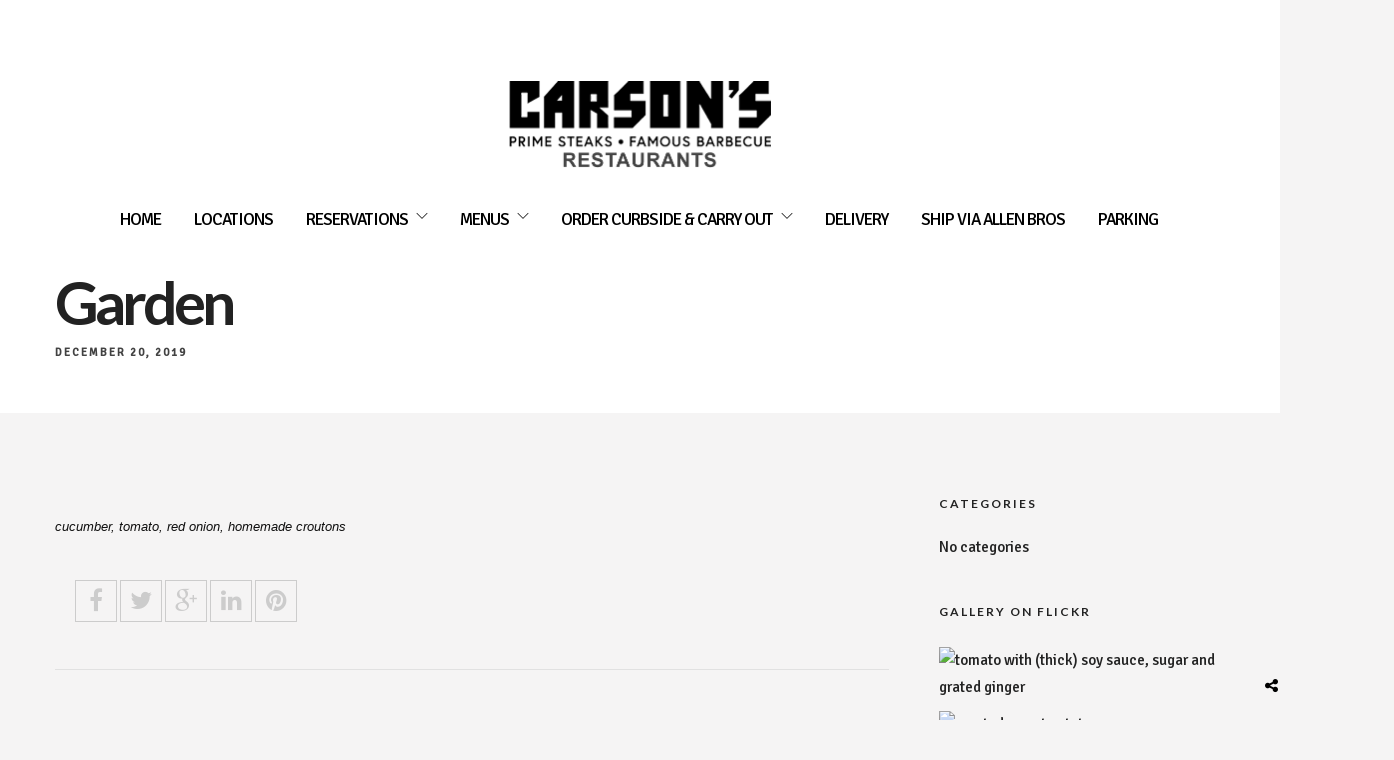

--- FILE ---
content_type: text/css
request_url: https://ribs.com/wp-content/plugins/quick-restaurant-menu-pro/assets/css/erm-tax-style.css
body_size: 220
content:

.taxonomy-images-the-terms {
    margin: 10px 0;
    padding: 0;
    zoom: 1;
}

.taxonomy-images-the-terms:before,
.taxonomy-images-the-terms:after {
    clear: both;
    content: "\0020";
    display: block;
    height: 0;
    visibility: hidden;
}

.taxonomy-images-the-terms li,
.taxonomy-images-the-terms a,
.taxonomy-images-the-terms img {
    float: left;
    margin: 0;
    padding: 0;
}

.taxonomy-images-the-terms li {
    list-style-type: none;
    margin: 0 10px 10px 0;
}


--- FILE ---
content_type: text/javascript;charset=UTF-8
request_url: https://ribs.com/?wordfence_syncAttackData=1768963391.7154
body_size: 207
content:
<br />
<b>Fatal error</b>:  Allowed memory size of 268435456 bytes exhausted (tried to allocate 528384 bytes) in <b>/home/ribadmin/public_html/wp-content/plugins/wordfence/vendor/wordfence/wf-waf/src/lib/storage/file.php</b> on line <b>268</b><br />


--- FILE ---
content_type: text/plain
request_url: https://www.google-analytics.com/j/collect?v=1&_v=j102&a=1335876056&t=pageview&_s=1&dl=https%3A%2F%2Fribs.com%2Ferm_menu_item%2Fgarden%2F&ul=en-us%40posix&dt=Garden%20%7C%20Carson%27s%20Ribs&sr=1280x720&vp=1280x720&_u=IEBAAEABAAAAACAAI~&jid=986600698&gjid=823143048&cid=557146450.1768963394&tid=UA-47353203-1&_gid=42025848.1768963394&_r=1&_slc=1&z=2019416664
body_size: -448
content:
2,cG-ZGSQW9EXDN